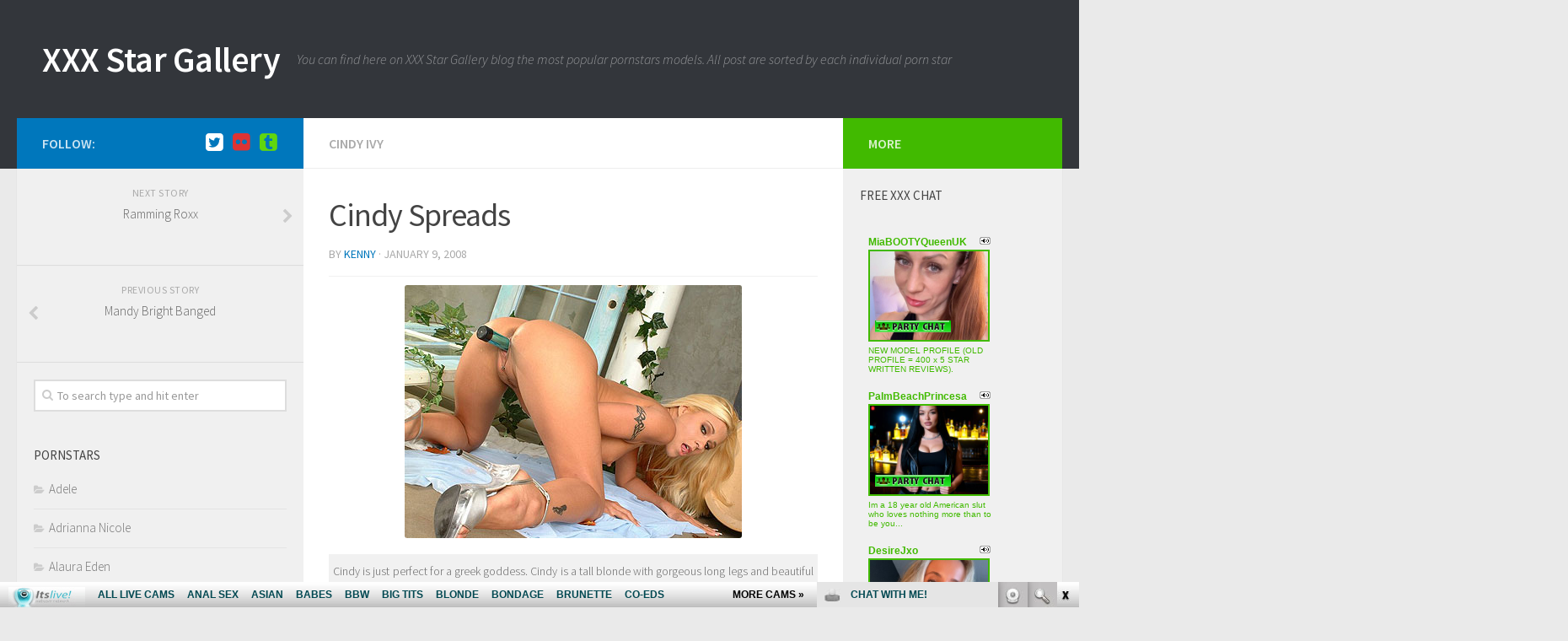

--- FILE ---
content_type: text/html; charset=UTF-8
request_url: http://xxxstargallery.com/2008/01/09/cindy-spreads/
body_size: 13687
content:
<!DOCTYPE html> 
<html class="no-js" lang="en-US">

<head>
	<meta charset="UTF-8">
	<meta name="viewport" content="width=device-width, initial-scale=1.0">
	<link rel="profile" href="http://gmpg.org/xfn/11">
	<link rel="pingback" href="http://xxxstargallery.com/xmlrpc.php">
	
	<title>Cindy Spreads &#8211; XXX Star Gallery</title>
<script>document.documentElement.className = document.documentElement.className.replace("no-js","js");</script>

<!-- All in One SEO Pack 2.5 by Michael Torbert of Semper Fi Web Design[-1,-1] -->
<meta name="description"  content="Cindy is just perfect for a greek goddess. Cindy is a tall blonde with gorgeous long legs and beautiful blonde hair. She looks so good in nothing but a sheer cloth draped around her body and seeing her spread out and slipping fingers inside her pussy is like having a goddess herself spread out for you. Click here to" />

<meta name="keywords"  content="cindy ivy" />

<link rel="canonical" href="http://xxxstargallery.com/2008/01/09/cindy-spreads/" />
			<script type="text/javascript" >
				window.ga=window.ga||function(){(ga.q=ga.q||[]).push(arguments)};ga.l=+new Date;
				ga('create', 'UA-994596-10', 'auto');
				// Plugins
				
				ga('send', 'pageview');
			</script>
			<script async src="https://www.google-analytics.com/analytics.js"></script>
			<!-- /all in one seo pack -->
<link rel='dns-prefetch' href='//s.w.org' />
<link rel="alternate" type="application/rss+xml" title="XXX Star Gallery &raquo; Feed" href="http://xxxstargallery.com/feed/" />
<link rel="alternate" type="application/rss+xml" title="XXX Star Gallery &raquo; Comments Feed" href="http://xxxstargallery.com/comments/feed/" />
<link href="//fonts.googleapis.com/css?family=Source+Sans+Pro:400,300italic,300,400italic,600&subset=latin,latin-ext" rel="stylesheet" type="text/css">
<link rel="alternate" type="application/rss+xml" title="XXX Star Gallery &raquo; Cindy Spreads Comments Feed" href="http://xxxstargallery.com/2008/01/09/cindy-spreads/feed/" />
		<script type="text/javascript">
			window._wpemojiSettings = {"baseUrl":"https:\/\/s.w.org\/images\/core\/emoji\/2.4\/72x72\/","ext":".png","svgUrl":"https:\/\/s.w.org\/images\/core\/emoji\/2.4\/svg\/","svgExt":".svg","source":{"concatemoji":"http:\/\/xxxstargallery.com\/wp-includes\/js\/wp-emoji-release.min.js?ver=4.9.5"}};
			!function(a,b,c){function d(a,b){var c=String.fromCharCode;l.clearRect(0,0,k.width,k.height),l.fillText(c.apply(this,a),0,0);var d=k.toDataURL();l.clearRect(0,0,k.width,k.height),l.fillText(c.apply(this,b),0,0);var e=k.toDataURL();return d===e}function e(a){var b;if(!l||!l.fillText)return!1;switch(l.textBaseline="top",l.font="600 32px Arial",a){case"flag":return!(b=d([55356,56826,55356,56819],[55356,56826,8203,55356,56819]))&&(b=d([55356,57332,56128,56423,56128,56418,56128,56421,56128,56430,56128,56423,56128,56447],[55356,57332,8203,56128,56423,8203,56128,56418,8203,56128,56421,8203,56128,56430,8203,56128,56423,8203,56128,56447]),!b);case"emoji":return b=d([55357,56692,8205,9792,65039],[55357,56692,8203,9792,65039]),!b}return!1}function f(a){var c=b.createElement("script");c.src=a,c.defer=c.type="text/javascript",b.getElementsByTagName("head")[0].appendChild(c)}var g,h,i,j,k=b.createElement("canvas"),l=k.getContext&&k.getContext("2d");for(j=Array("flag","emoji"),c.supports={everything:!0,everythingExceptFlag:!0},i=0;i<j.length;i++)c.supports[j[i]]=e(j[i]),c.supports.everything=c.supports.everything&&c.supports[j[i]],"flag"!==j[i]&&(c.supports.everythingExceptFlag=c.supports.everythingExceptFlag&&c.supports[j[i]]);c.supports.everythingExceptFlag=c.supports.everythingExceptFlag&&!c.supports.flag,c.DOMReady=!1,c.readyCallback=function(){c.DOMReady=!0},c.supports.everything||(h=function(){c.readyCallback()},b.addEventListener?(b.addEventListener("DOMContentLoaded",h,!1),a.addEventListener("load",h,!1)):(a.attachEvent("onload",h),b.attachEvent("onreadystatechange",function(){"complete"===b.readyState&&c.readyCallback()})),g=c.source||{},g.concatemoji?f(g.concatemoji):g.wpemoji&&g.twemoji&&(f(g.twemoji),f(g.wpemoji)))}(window,document,window._wpemojiSettings);
		</script>
		<style type="text/css">
img.wp-smiley,
img.emoji {
	display: inline !important;
	border: none !important;
	box-shadow: none !important;
	height: 1em !important;
	width: 1em !important;
	margin: 0 .07em !important;
	vertical-align: -0.1em !important;
	background: none !important;
	padding: 0 !important;
}
</style>
<link rel='stylesheet' id='style-css'  href='http://xxxstargallery.com/wp-content/themes/hueman/style.css?ver=4.9.5' type='text/css' media='all' />
<link rel='stylesheet' id='responsive-css'  href='http://xxxstargallery.com/wp-content/themes/hueman/responsive.css?ver=4.9.5' type='text/css' media='all' />
<link rel='stylesheet' id='font-awesome-css'  href='http://xxxstargallery.com/wp-content/themes/hueman/fonts/font-awesome.min.css?ver=4.9.5' type='text/css' media='all' />
<script type='text/javascript' src='http://xxxstargallery.com/wp-includes/js/jquery/jquery.js?ver=1.12.4'></script>
<script type='text/javascript' src='http://xxxstargallery.com/wp-includes/js/jquery/jquery-migrate.min.js?ver=1.4.1'></script>
<script type='text/javascript' src='http://xxxstargallery.com/wp-content/themes/hueman/js/jquery.flexslider.min.js?ver=4.9.5'></script>
<link rel='https://api.w.org/' href='http://xxxstargallery.com/wp-json/' />
<link rel="EditURI" type="application/rsd+xml" title="RSD" href="http://xxxstargallery.com/xmlrpc.php?rsd" />
<link rel="wlwmanifest" type="application/wlwmanifest+xml" href="http://xxxstargallery.com/wp-includes/wlwmanifest.xml" /> 
<link rel='prev' title='Mandy Bright Banged' href='http://xxxstargallery.com/2008/01/05/mandy-bright-banged/' />
<link rel='next' title='Ramming Roxx' href='http://xxxstargallery.com/2008/01/13/ramming-roxx/' />
<meta name="generator" content="WordPress 4.9.5" />
<link rel='shortlink' href='http://xxxstargallery.com/?p=398' />
<link rel="alternate" type="application/json+oembed" href="http://xxxstargallery.com/wp-json/oembed/1.0/embed?url=http%3A%2F%2Fxxxstargallery.com%2F2008%2F01%2F09%2Fcindy-spreads%2F" />
<link rel="alternate" type="text/xml+oembed" href="http://xxxstargallery.com/wp-json/oembed/1.0/embed?url=http%3A%2F%2Fxxxstargallery.com%2F2008%2F01%2F09%2Fcindy-spreads%2F&#038;format=xml" />
<!--[if lt IE 9]>
<script src="http://xxxstargallery.com/wp-content/themes/hueman/js/ie/html5.js"></script>
<script src="http://xxxstargallery.com/wp-content/themes/hueman/js/ie/selectivizr.js"></script>
<![endif]-->
<style type="text/css">
/* Dynamic CSS: For no styles in head, copy and put the css below in your custom.css or child theme's style.css, disable dynamic styles */
body { font-family: "Source Sans Pro", Arial, sans-serif; }
.sidebar .widget { padding-left: 20px; padding-right: 20px; padding-top: 20px; }

::selection { background-color: #0077bc; }
::-moz-selection { background-color: #0077bc; }

a,
.themeform label .required,
#flexslider-featured .flex-direction-nav .flex-next:hover,
#flexslider-featured .flex-direction-nav .flex-prev:hover,
.post-hover:hover .post-title a,
.post-title a:hover,
.s1 .post-nav li a:hover i,
.content .post-nav li a:hover i,
.post-related a:hover,
.s1 .widget_rss ul li a,
#footer .widget_rss ul li a,
.s1 .widget_calendar a,
#footer .widget_calendar a,
.s1 .alx-tab .tab-item-category a,
.s1 .alx-posts .post-item-category a,
.s1 .alx-tab li:hover .tab-item-title a,
.s1 .alx-tab li:hover .tab-item-comment a,
.s1 .alx-posts li:hover .post-item-title a,
#footer .alx-tab .tab-item-category a,
#footer .alx-posts .post-item-category a,
#footer .alx-tab li:hover .tab-item-title a,
#footer .alx-tab li:hover .tab-item-comment a,
#footer .alx-posts li:hover .post-item-title a,
.comment-tabs li.active a,
.comment-awaiting-moderation,
.child-menu a:hover,
.child-menu .current_page_item > a,
.wp-pagenavi a { color: #0077bc; }

.themeform input[type="submit"],
.themeform button[type="submit"],
.s1 .sidebar-top,
.s1 .sidebar-toggle,
#flexslider-featured .flex-control-nav li a.flex-active,
.post-tags a:hover,
.s1 .widget_calendar caption,
#footer .widget_calendar caption,
.author-bio .bio-avatar:after,
.commentlist li.bypostauthor > .comment-body:after,
.commentlist li.comment-author-admin > .comment-body:after { background-color: #0077bc; }

.post-format .format-container { border-color: #0077bc; }

.s1 .alx-tabs-nav li.active a,
#footer .alx-tabs-nav li.active a,
.comment-tabs li.active a,
.wp-pagenavi a:hover,
.wp-pagenavi a:active,
.wp-pagenavi span.current { border-bottom-color: #0077bc!important; }				
				

.s2 .post-nav li a:hover i,
.s2 .widget_rss ul li a,
.s2 .widget_calendar a,
.s2 .alx-tab .tab-item-category a,
.s2 .alx-posts .post-item-category a,
.s2 .alx-tab li:hover .tab-item-title a,
.s2 .alx-tab li:hover .tab-item-comment a,
.s2 .alx-posts li:hover .post-item-title a { color: #41ba00; }

.s2 .sidebar-top,
.s2 .sidebar-toggle,
.post-comments,
.jp-play-bar,
.jp-volume-bar-value,
.s2 .widget_calendar caption { background-color: #41ba00; }

.s2 .alx-tabs-nav li.active a { border-bottom-color: #41ba00; }
.post-comments span:before { border-right-color: #41ba00; }				
				
img { -webkit-border-radius: 3px; border-radius: 3px; }
</style>
</head>

<body class="post-template-default single single-post postid-398 single-format-standard col-3cm full-width chrome">

<div id="wrapper">

	<header id="header">
	
				
		<div class="container group">
			<div class="container-inner">
				
								<div class="group pad">
					<p class="site-title"><a href="http://xxxstargallery.com/" rel="home">XXX Star Gallery</a></p>
					<p class="site-description">You can find here on XXX Star Gallery blog the most popular pornstars models. All post are sorted by each individual porn star</p>									</div>
												
								
			</div><!--/.container-inner-->
		</div><!--/.container-->
		
	</header><!--/#header-->
	
	<div class="container" id="page">
		<div class="container-inner">			
			<div class="main">
				<div class="main-inner group">
<section class="content">
	
	<div class="page-title pad group">

			<ul class="meta-single group">
			<li class="category"><a href="http://xxxstargallery.com/category/cindy-ivy/" rel="category tag">Cindy Ivy</a></li>
					</ul>
		
	
</div><!--/.page-title-->	
	<div class="pad group">
		
					<article class="post-398 post type-post status-publish format-standard has-post-thumbnail hentry category-cindy-ivy">	
				<div class="post-inner group">
					
					<h1 class="post-title">Cindy Spreads</h1>
					<p class="post-byline">by <a href="http://xxxstargallery.com/author/admin/" title="Posts by Kenny" rel="author">Kenny</a> &middot; January 9, 2008</p>
					
										
					<div class="clear"></div>
					
					<div class="entry ">	
						<div class="entry-inner">
							<table border="0" cellpadding="2" cellspacing="2" width="90%">
<tr>
<th scope="col"><a href="http://xxxstargallery.com/wp-content/uploads/2008/01/7.JPG"><img src="http://xxxstargallery.com/wp-content/uploads/2008/01/t7.jpg" alt="Cindy Spreads" /></a></th>
</tr>
<tr>
<td scope="col" valign="top">
<p align="justify">Cindy is just perfect for a greek goddess. Cindy is a tall blonde with gorgeous long legs and beautiful blonde hair. She looks so good in nothing but a sheer cloth draped around her body and seeing her spread out and slipping fingers inside her pussy is like having a goddess herself spread out for you.</p>
</td>
</tr>
</table>
<p align="center"><strong><a href="http://www.rawpornstarmovies.com/t1/pps=bloggalls/" target="_blank">Click here to see more of Cindy Ivy!</a></strong></p>

													</div>
												<div class="clear"></div>				
					</div><!--/.entry-->
					
				</div><!--/.post-inner-->	
			</article><!--/.post-->				
				
		<div class="clear"></div>
		
				
				
				
		

		
		
<section id="comments" class="themeform">
	
	
					<!-- comments closed, no comments -->
			
		
	
</section><!--/#comments-->		
	</div><!--/.pad-->
	
</section><!--/.content-->


	<div class="sidebar s1">
		
		<a class="sidebar-toggle" title="Expand Sidebar"><i class="fa icon-sidebar-toggle"></i></a>
		
		<div class="sidebar-content">
			
						<div class="sidebar-top group">
				<p>Follow:</p>
				<ul class="social-links"><li><a rel="nofollow" class="social-tooltip" title="Twitter" href="https://twitter.com/itslivedotcom" target="Array"><i class="fa fa-twitter-square" style="color: #ffffff;"></i></a></li><li><a rel="nofollow" class="social-tooltip" title="Flickr" href="https://www.flickr.com/people/157443112@N02/" target="Array"><i class="fa fa-flickr" style="color: #dd3333;"></i></a></li><li><a rel="nofollow" class="social-tooltip" title="Tumblr" href="https://modelsfreecams.tumblr.com/" target="Array"><i class="fa fa-tumblr-square " style="color: #61d60e;"></i></a></li></ul>			</div>
						
				<ul class="post-nav group">
		<li class="next"><a href="http://xxxstargallery.com/2008/01/13/ramming-roxx/" rel="next"><i class="fa fa-chevron-right"></i><strong>Next story</strong> <span>Ramming Roxx</span></a></li>
		<li class="previous"><a href="http://xxxstargallery.com/2008/01/05/mandy-bright-banged/" rel="prev"><i class="fa fa-chevron-left"></i><strong>Previous story</strong> <span>Mandy Bright Banged</span></a></li>
	</ul>
			
						
			<div id="search-2" class="widget widget_search"><form method="get" class="searchform themeform" action="http://xxxstargallery.com/">
	<div>
		<input type="text" class="search" name="s" onblur="if(this.value=='')this.value='To search type and hit enter';" onfocus="if(this.value=='To search type and hit enter')this.value='';" value="To search type and hit enter" />
	</div>
</form></div><div id="categories-2" class="widget widget_categories"><h3>Pornstars</h3>		<ul>
	<li class="cat-item cat-item-20"><a href="http://xxxstargallery.com/category/adele/" >Adele</a>
</li>
	<li class="cat-item cat-item-441"><a href="http://xxxstargallery.com/category/adrianna-nicole/" >Adrianna Nicole</a>
</li>
	<li class="cat-item cat-item-95"><a href="http://xxxstargallery.com/category/alaura-eden/" >Alaura Eden</a>
</li>
	<li class="cat-item cat-item-30"><a href="http://xxxstargallery.com/category/alexis/" >Alexis</a>
</li>
	<li class="cat-item cat-item-126"><a href="http://xxxstargallery.com/category/alexis-amore/" >Alexis Amore</a>
</li>
	<li class="cat-item cat-item-148"><a href="http://xxxstargallery.com/category/alicia-alighatti/" title="Alicia Alighatti">Alicia Alighatti</a>
</li>
	<li class="cat-item cat-item-428"><a href="http://xxxstargallery.com/category/allie-ray/" >Allie Ray</a>
</li>
	<li class="cat-item cat-item-432"><a href="http://xxxstargallery.com/category/angel-marie/" >Angel Marie</a>
</li>
	<li class="cat-item cat-item-49"><a href="http://xxxstargallery.com/category/anita-blue/" >Anita Blue</a>
</li>
	<li class="cat-item cat-item-17"><a href="http://xxxstargallery.com/category/anita-queen/" >Anita Queen</a>
</li>
	<li class="cat-item cat-item-421"><a href="http://xxxstargallery.com/category/ann-marie-rios/" >Ann Marie Rios</a>
</li>
	<li class="cat-item cat-item-108"><a href="http://xxxstargallery.com/category/anne-marie/" >Anne Marie</a>
</li>
	<li class="cat-item cat-item-16"><a href="http://xxxstargallery.com/category/aria-giovanni/" >Aria Giovanni</a>
</li>
	<li class="cat-item cat-item-45"><a href="http://xxxstargallery.com/category/ashley-blue/" >Ashley Blue</a>
</li>
	<li class="cat-item cat-item-103"><a href="http://xxxstargallery.com/category/ashley-evans/" >Ashley Evans</a>
</li>
	<li class="cat-item cat-item-55"><a href="http://xxxstargallery.com/category/ashley-long/" >Ashley Long</a>
</li>
	<li class="cat-item cat-item-430"><a href="http://xxxstargallery.com/category/ashley-winters/" >Ashley Winters</a>
</li>
	<li class="cat-item cat-item-96"><a href="http://xxxstargallery.com/category/ashton-moore/" >Ashton Moore</a>
</li>
	<li class="cat-item cat-item-9"><a href="http://xxxstargallery.com/category/asia-carrera/" >Asia Carrera</a>
</li>
	<li class="cat-item cat-item-114"><a href="http://xxxstargallery.com/category/audrey-bitoni/" >Audrey Bitoni</a>
</li>
	<li class="cat-item cat-item-392"><a href="http://xxxstargallery.com/category/audrey-hollander/" >Audrey Hollander</a>
</li>
	<li class="cat-item cat-item-99"><a href="http://xxxstargallery.com/category/bionca/" >Bionca</a>
</li>
	<li class="cat-item cat-item-302"><a href="http://xxxstargallery.com/category/blonde-pornstars/" >Blonde Pornstars</a>
</li>
	<li class="cat-item cat-item-109"><a href="http://xxxstargallery.com/category/bobbi/" >Bobbi</a>
</li>
	<li class="cat-item cat-item-51"><a href="http://xxxstargallery.com/category/bobbi-blair/" >Bobbi Blair</a>
</li>
	<li class="cat-item cat-item-478"><a href="http://xxxstargallery.com/category/bobbi-eden/" >Bobbi Eden</a>
</li>
	<li class="cat-item cat-item-214"><a href="http://xxxstargallery.com/category/britney-pierce/" >Britney Pierce</a>
</li>
	<li class="cat-item cat-item-41"><a href="http://xxxstargallery.com/category/brittney-skye/" >Brittney Skye</a>
</li>
	<li class="cat-item cat-item-131"><a href="http://xxxstargallery.com/category/brooke-banner/" title="Brooke Banner">Brooke Banner</a>
</li>
	<li class="cat-item cat-item-338"><a href="http://xxxstargallery.com/category/brunette-pornstars/" >Brunette Pornstars</a>
</li>
	<li class="cat-item cat-item-106"><a href="http://xxxstargallery.com/category/buffy-sinclair/" >Buffy Sinclair</a>
</li>
	<li class="cat-item cat-item-334"><a href="http://xxxstargallery.com/category/busty-brunette-pornstar/" >Busty Brunette Pornstar</a>
</li>
	<li class="cat-item cat-item-316"><a href="http://xxxstargallery.com/category/busty-pornstars/" >Busty Pornstars</a>
</li>
	<li class="cat-item cat-item-315"><a href="http://xxxstargallery.com/category/busty-pornstars-sex/" >Busty Pornstars Sex</a>
</li>
	<li class="cat-item cat-item-112"><a href="http://xxxstargallery.com/category/candi-roxx/" >Candi Roxx</a>
</li>
	<li class="cat-item cat-item-100"><a href="http://xxxstargallery.com/category/candy-cotton/" >Candy Cotton</a>
</li>
	<li class="cat-item cat-item-483"><a href="http://xxxstargallery.com/category/caprice-jane/" >Caprice Jane</a>
</li>
	<li class="cat-item cat-item-120"><a href="http://xxxstargallery.com/category/carmella-bing/" >Carmella Bing</a>
</li>
	<li class="cat-item cat-item-91"><a href="http://xxxstargallery.com/category/carol/" >Carol</a>
</li>
	<li class="cat-item cat-item-90"><a href="http://xxxstargallery.com/category/carolyn-monroe/" >Carolyn Monroe</a>
</li>
	<li class="cat-item cat-item-410"><a href="http://xxxstargallery.com/category/cassey-lynn/" >Cassey Lynn</a>
</li>
	<li class="cat-item cat-item-375"><a href="http://xxxstargallery.com/category/cece-stone/" >Cece Stone</a>
</li>
	<li class="cat-item cat-item-64"><a href="http://xxxstargallery.com/category/celeste-star/" >Celeste Star</a>
</li>
	<li class="cat-item cat-item-93"><a href="http://xxxstargallery.com/category/chantz-fortune/" >Chantz Fortune</a>
</li>
	<li class="cat-item cat-item-455"><a href="http://xxxstargallery.com/category/charley-chase/" >Charley Chase</a>
</li>
	<li class="cat-item cat-item-130"><a href="http://xxxstargallery.com/category/charmane-star/" title="Charmane Star">Charmane Star</a>
</li>
	<li class="cat-item cat-item-46"><a href="http://xxxstargallery.com/category/cindy/" >Cindy</a>
</li>
	<li class="cat-item cat-item-300"><a href="http://xxxstargallery.com/category/cindy-crawford/" >Cindy Crawford</a>
</li>
	<li class="cat-item cat-item-111"><a href="http://xxxstargallery.com/category/cindy-ivy/" >Cindy Ivy</a>
</li>
	<li class="cat-item cat-item-477"><a href="http://xxxstargallery.com/category/claudia-adams/" >Claudia Adams</a>
</li>
	<li class="cat-item cat-item-89"><a href="http://xxxstargallery.com/category/cloe/" >Cloe</a>
</li>
	<li class="cat-item cat-item-123"><a href="http://xxxstargallery.com/category/cody-lane/" >Cody Lane</a>
</li>
	<li class="cat-item cat-item-321"><a href="http://xxxstargallery.com/category/courtney-simpson/" >Courtney Simpson</a>
</li>
	<li class="cat-item cat-item-474"><a href="http://xxxstargallery.com/category/crystal/" >Crystal</a>
</li>
	<li class="cat-item cat-item-61"><a href="http://xxxstargallery.com/category/cynara-fox/" >Cynara Fox</a>
</li>
	<li class="cat-item cat-item-377"><a href="http://xxxstargallery.com/category/daina-devine/" >Daina Devine</a>
</li>
	<li class="cat-item cat-item-66"><a href="http://xxxstargallery.com/category/dani-woodward/" >Dani Woodward</a>
</li>
	<li class="cat-item cat-item-48"><a href="http://xxxstargallery.com/category/daria-glover/" >Daria Glover</a>
</li>
	<li class="cat-item cat-item-15"><a href="http://xxxstargallery.com/category/dayton/" >Dayton</a>
</li>
	<li class="cat-item cat-item-254"><a href="http://xxxstargallery.com/category/defrancesca-gallardo/" >Defrancesca Gallardo</a>
</li>
	<li class="cat-item cat-item-75"><a href="http://xxxstargallery.com/category/delilah-strong/" >Delilah Strong</a>
</li>
	<li class="cat-item cat-item-26"><a href="http://xxxstargallery.com/category/devon/" >Devon</a>
</li>
	<li class="cat-item cat-item-219"><a href="http://xxxstargallery.com/category/dylan-ryder/" >Dylan Ryder</a>
</li>
	<li class="cat-item cat-item-261"><a href="http://xxxstargallery.com/category/eden-adams/" >Eden Adams</a>
</li>
	<li class="cat-item cat-item-67"><a href="http://xxxstargallery.com/category/ellen/" >Ellen</a>
</li>
	<li class="cat-item cat-item-27"><a href="http://xxxstargallery.com/category/ellen-saint/" >Ellen saint</a>
</li>
	<li class="cat-item cat-item-62"><a href="http://xxxstargallery.com/category/eva-angelina/" >Eva Angelina</a>
</li>
	<li class="cat-item cat-item-29"><a href="http://xxxstargallery.com/category/evelyn-lory/" >Evelyn Lory</a>
</li>
	<li class="cat-item cat-item-372"><a href="http://xxxstargallery.com/category/faith-leone/" >Faith Leone</a>
</li>
	<li class="cat-item cat-item-107"><a href="http://xxxstargallery.com/category/felix-vicious/" >Felix Vicious</a>
</li>
	<li class="cat-item cat-item-52"><a href="http://xxxstargallery.com/category/francesca-felucci/" >Francesca Felucci</a>
</li>
	<li class="cat-item cat-item-502"><a href="http://xxxstargallery.com/category/gabriela-glazer/" >Gabriela Glazer</a>
</li>
	<li class="cat-item cat-item-404"><a href="http://xxxstargallery.com/category/gabriella-romano/" >Gabriella Romano</a>
</li>
	<li class="cat-item cat-item-343"><a href="http://xxxstargallery.com/category/georgia-peach/" >Georgia Peach</a>
</li>
	<li class="cat-item cat-item-121"><a href="http://xxxstargallery.com/category/gianna-michaels/" >Gianna Michaels</a>
</li>
	<li class="cat-item cat-item-118"><a href="http://xxxstargallery.com/category/ginger-lynn/" >Ginger Lynn</a>
</li>
	<li class="cat-item cat-item-305"><a href="http://xxxstargallery.com/category/hailey-page/" >Hailey Page</a>
</li>
	<li class="cat-item cat-item-395"><a href="http://xxxstargallery.com/category/haley-scott/" >Haley Scott</a>
</li>
	<li class="cat-item cat-item-40"><a href="http://xxxstargallery.com/category/hannah/" >Hannah</a>
</li>
	<li class="cat-item cat-item-92"><a href="http://xxxstargallery.com/category/hannah-derek/" >Hannah Derek</a>
</li>
	<li class="cat-item cat-item-419"><a href="http://xxxstargallery.com/category/hannah-west/" >Hannah West</a>
</li>
	<li class="cat-item cat-item-361"><a href="http://xxxstargallery.com/category/havana-ginger/" >Havana Ginger</a>
</li>
	<li class="cat-item cat-item-80"><a href="http://xxxstargallery.com/category/haven/" >Haven</a>
</li>
	<li class="cat-item cat-item-115"><a href="http://xxxstargallery.com/category/heather-vandeven/" >Heather Vandeven</a>
</li>
	<li class="cat-item cat-item-246"><a href="http://xxxstargallery.com/category/hillary-scott/" >Hillary Scott</a>
</li>
	<li class="cat-item cat-item-97"><a href="http://xxxstargallery.com/category/holly-sampson/" >Holly Sampson</a>
</li>
	<li class="cat-item cat-item-287"><a href="http://xxxstargallery.com/category/ice-la-fox/" >Ice La Fox</a>
</li>
	<li class="cat-item cat-item-452"><a href="http://xxxstargallery.com/category/irina-kudryvislva/" >Irina Kudryvislva</a>
</li>
	<li class="cat-item cat-item-153"><a href="http://xxxstargallery.com/category/isabella/" title="Isabella">Isabella</a>
</li>
	<li class="cat-item cat-item-68"><a href="http://xxxstargallery.com/category/iveta/" >Iveta</a>
</li>
	<li class="cat-item cat-item-94"><a href="http://xxxstargallery.com/category/jacklyn-lick/" >Jacklyn Lick</a>
</li>
	<li class="cat-item cat-item-32"><a href="http://xxxstargallery.com/category/jade-lee/" >Jade Lee</a>
</li>
	<li class="cat-item cat-item-482"><a href="http://xxxstargallery.com/category/jamie-barry/" >Jamie Barry</a>
</li>
	<li class="cat-item cat-item-79"><a href="http://xxxstargallery.com/category/jamie-woods/" >Jamie Woods</a>
</li>
	<li class="cat-item cat-item-13"><a href="http://xxxstargallery.com/category/janet-taylor/" >Janet Taylor</a>
</li>
	<li class="cat-item cat-item-83"><a href="http://xxxstargallery.com/category/jasmine-lynn/" >Jasmine Lynn</a>
</li>
	<li class="cat-item cat-item-78"><a href="http://xxxstargallery.com/category/jen-lynn/" >Jen Lynn</a>
</li>
	<li class="cat-item cat-item-82"><a href="http://xxxstargallery.com/category/jenna-haze/" >Jenna Haze</a>
</li>
	<li class="cat-item cat-item-491"><a href="http://xxxstargallery.com/category/jenny-baby/" >Jenny Baby</a>
</li>
	<li class="cat-item cat-item-39"><a href="http://xxxstargallery.com/category/jessica-fiorentino/" >Jessica Fiorentino</a>
</li>
	<li class="cat-item cat-item-23"><a href="http://xxxstargallery.com/category/jodie-moore/" >Jodie Moore</a>
</li>
	<li class="cat-item cat-item-368"><a href="http://xxxstargallery.com/category/jordan-kingsley/" >Jordan Kingsley</a>
</li>
	<li class="cat-item cat-item-24"><a href="http://xxxstargallery.com/category/jrae/" >Jrae</a>
</li>
	<li class="cat-item cat-item-8"><a href="http://xxxstargallery.com/category/julia-silver/" >Julia Silver</a>
</li>
	<li class="cat-item cat-item-307"><a href="http://xxxstargallery.com/category/julie-knight/" >Julie Knight</a>
</li>
	<li class="cat-item cat-item-70"><a href="http://xxxstargallery.com/category/julie-night/" >Julie Night</a>
</li>
	<li class="cat-item cat-item-73"><a href="http://xxxstargallery.com/category/justine/" >Justine</a>
</li>
	<li class="cat-item cat-item-389"><a href="http://xxxstargallery.com/category/jynx-maze/" >Jynx Maze</a>
</li>
	<li class="cat-item cat-item-340"><a href="http://xxxstargallery.com/category/kami/" title="Kami">Kami</a>
</li>
	<li class="cat-item cat-item-306"><a href="http://xxxstargallery.com/category/kat/" >Kat</a>
</li>
	<li class="cat-item cat-item-500"><a href="http://xxxstargallery.com/category/kat-lee/" >Kat Lee</a>
</li>
	<li class="cat-item cat-item-250"><a href="http://xxxstargallery.com/category/katie-michaels/" >Katie Michaels</a>
</li>
	<li class="cat-item cat-item-37"><a href="http://xxxstargallery.com/category/katie-morgan/" >Katie Morgan</a>
</li>
	<li class="cat-item cat-item-401"><a href="http://xxxstargallery.com/category/katja-kassin/" >Katja Kassin</a>
</li>
	<li class="cat-item cat-item-53"><a href="http://xxxstargallery.com/category/katsumi/" >Katsumi</a>
</li>
	<li class="cat-item cat-item-439"><a href="http://xxxstargallery.com/category/kayla-paige/" >Kayla Paige</a>
</li>
	<li class="cat-item cat-item-98"><a href="http://xxxstargallery.com/category/kendra-jade/" >Kendra Jade</a>
</li>
	<li class="cat-item cat-item-122"><a href="http://xxxstargallery.com/category/kinzie-kenner/" >Kinzie Kenner</a>
</li>
	<li class="cat-item cat-item-43"><a href="http://xxxstargallery.com/category/kira-eggers/" >Kira Eggers</a>
</li>
	<li class="cat-item cat-item-60"><a href="http://xxxstargallery.com/category/kitana-jade/" >Kitana Jade</a>
</li>
	<li class="cat-item cat-item-497"><a href="http://xxxstargallery.com/category/krissy-lynn/" >Krissy Lynn</a>
</li>
	<li class="cat-item cat-item-469"><a href="http://xxxstargallery.com/category/kristina-gorneva/" >Kristina Gorneva</a>
</li>
	<li class="cat-item cat-item-119"><a href="http://xxxstargallery.com/category/lacey-duvall/" >Lacey Duvall</a>
</li>
	<li class="cat-item cat-item-63"><a href="http://xxxstargallery.com/category/laura-lion/" >Laura Lion</a>
</li>
	<li class="cat-item cat-item-14"><a href="http://xxxstargallery.com/category/lea-martini/" >Lea Martini</a>
</li>
	<li class="cat-item cat-item-296"><a href="http://xxxstargallery.com/category/lexi-bloom/" >Lexi Bloom</a>
</li>
	<li class="cat-item cat-item-44"><a href="http://xxxstargallery.com/category/liliane-tiger/" >Liliane Tiger</a>
</li>
	<li class="cat-item cat-item-158"><a href="http://xxxstargallery.com/category/linda/" title="Linda">Linda</a>
</li>
	<li class="cat-item cat-item-127"><a href="http://xxxstargallery.com/category/lisa-ann/" >Lisa Ann</a>
</li>
	<li class="cat-item cat-item-499"><a href="http://xxxstargallery.com/category/lolita/" >Lolita</a>
</li>
	<li class="cat-item cat-item-102"><a href="http://xxxstargallery.com/category/lonnie-waters/" >Lonnie Waters</a>
</li>
	<li class="cat-item cat-item-36"><a href="http://xxxstargallery.com/category/lucka/" >Lucka</a>
</li>
	<li class="cat-item cat-item-12"><a href="http://xxxstargallery.com/category/lucy-lee/" >Lucy Lee</a>
</li>
	<li class="cat-item cat-item-240"><a href="http://xxxstargallery.com/category/lucy-love/" >Lucy Love</a>
</li>
	<li class="cat-item cat-item-110"><a href="http://xxxstargallery.com/category/mandy-bright/" >Mandy Bright</a>
</li>
	<li class="cat-item cat-item-350"><a href="http://xxxstargallery.com/category/marie-mccray/" >Marie Mccray</a>
</li>
	<li class="cat-item cat-item-71"><a href="http://xxxstargallery.com/category/mary-carey/" >Mary Carey</a>
</li>
	<li class="cat-item cat-item-258"><a href="http://xxxstargallery.com/category/maya-hills/" >Maya Hills</a>
</li>
	<li class="cat-item cat-item-58"><a href="http://xxxstargallery.com/category/mckalya/" >McKalya</a>
</li>
	<li class="cat-item cat-item-81"><a href="http://xxxstargallery.com/category/melissa-walker/" >Melissa Walker</a>
</li>
	<li class="cat-item cat-item-125"><a href="http://xxxstargallery.com/category/memphis-monroe/" >Memphis Monroe</a>
</li>
	<li class="cat-item cat-item-225"><a href="http://xxxstargallery.com/category/michelle-b/" >Michelle B</a>
</li>
	<li class="cat-item cat-item-72"><a href="http://xxxstargallery.com/category/michelle-michaels/" >Michelle Michaels</a>
</li>
	<li class="cat-item cat-item-47"><a href="http://xxxstargallery.com/category/monica-mayhem/" >Monica Mayhem</a>
</li>
	<li class="cat-item cat-item-104"><a href="http://xxxstargallery.com/category/monica-sweetheart/" >Monica Sweetheart</a>
</li>
	<li class="cat-item cat-item-101"><a href="http://xxxstargallery.com/category/monique-dane/" >Monique Dane</a>
</li>
	<li class="cat-item cat-item-385"><a href="http://xxxstargallery.com/category/nadia-nitro/" >Nadia Nitro</a>
</li>
	<li class="cat-item cat-item-59"><a href="http://xxxstargallery.com/category/natallie/" >Natallie</a>
</li>
	<li class="cat-item cat-item-33"><a href="http://xxxstargallery.com/category/nelly/" >Nelly</a>
</li>
	<li class="cat-item cat-item-117"><a href="http://xxxstargallery.com/category/nikki-benz/" >Nikki Benz</a>
</li>
	<li class="cat-item cat-item-355"><a href="http://xxxstargallery.com/category/nikki-daniels/" >Nikki Daniels</a>
</li>
	<li class="cat-item cat-item-19"><a href="http://xxxstargallery.com/category/nikki-hunter/" >Nikki Hunter</a>
</li>
	<li class="cat-item cat-item-280"><a href="http://xxxstargallery.com/category/nikki-taylor/" >Nikki Taylor</a>
</li>
	<li class="cat-item cat-item-34"><a href="http://xxxstargallery.com/category/nikky-sun/" >Nikky Sun</a>
</li>
	<li class="cat-item cat-item-105"><a href="http://xxxstargallery.com/category/olivia-saint/" >Olivia Saint</a>
</li>
	<li class="cat-item cat-item-496"><a href="http://xxxstargallery.com/category/paige-ashley/" >Paige Ashley</a>
</li>
	<li class="cat-item cat-item-28"><a href="http://xxxstargallery.com/category/pamela/" >pamela</a>
</li>
	<li class="cat-item cat-item-6"><a href="http://xxxstargallery.com/category/pamela-peeks/" >Pamela Peeks</a>
</li>
	<li class="cat-item cat-item-57"><a href="http://xxxstargallery.com/category/paola-rey/" >Paola Rey</a>
</li>
	<li class="cat-item cat-item-416"><a href="http://xxxstargallery.com/category/paulina-james/" >Paulina James</a>
</li>
	<li class="cat-item cat-item-335"><a href="http://xxxstargallery.com/category/penny-flame/" >Penny Flame</a>
</li>
	<li class="cat-item cat-item-116"><a href="http://xxxstargallery.com/category/rachel-roxx/" >Rachel Roxx</a>
</li>
	<li class="cat-item cat-item-84"><a href="http://xxxstargallery.com/category/ramona-luv/" >Ramona Luv</a>
</li>
	<li class="cat-item cat-item-501"><a href="http://xxxstargallery.com/category/rayveness/" >Rayveness</a>
</li>
	<li class="cat-item cat-item-347"><a href="http://xxxstargallery.com/category/rebecca-steel/" >Rebecca Steel</a>
</li>
	<li class="cat-item cat-item-54"><a href="http://xxxstargallery.com/category/rita-faltoyano/" >Rita Faltoyano</a>
</li>
	<li class="cat-item cat-item-329"><a href="http://xxxstargallery.com/category/roxy-jezel/" >Roxy Jezel</a>
</li>
	<li class="cat-item cat-item-85"><a href="http://xxxstargallery.com/category/ryan-conner/" >Ryan Conner</a>
</li>
	<li class="cat-item cat-item-74"><a href="http://xxxstargallery.com/category/sabrina/" >Sabrina</a>
</li>
	<li class="cat-item cat-item-50"><a href="http://xxxstargallery.com/category/sandra/" >Sandra</a>
</li>
	<li class="cat-item cat-item-237"><a href="http://xxxstargallery.com/category/sandra-romain/" >Sandra Romain</a>
</li>
	<li class="cat-item cat-item-229"><a href="http://xxxstargallery.com/category/sasha-stowaway/" >Sasha Stowaway</a>
</li>
	<li class="cat-item cat-item-65"><a href="http://xxxstargallery.com/category/sativa-rose/" >Sativa Rose</a>
</li>
	<li class="cat-item cat-item-124"><a href="http://xxxstargallery.com/category/savannah-gold/" >Savannah Gold</a>
</li>
	<li class="cat-item cat-item-498"><a href="http://xxxstargallery.com/category/scarlett-fay/" >Scarlett Fay</a>
</li>
	<li class="cat-item cat-item-484"><a href="http://xxxstargallery.com/category/sensual-jane/" >Sensual Jane</a>
</li>
	<li class="cat-item cat-item-314"><a href="http://xxxstargallery.com/category/shy-love/" >Shy Love</a>
</li>
	<li class="cat-item cat-item-76"><a href="http://xxxstargallery.com/category/shyla-stylez/" >Shyla Stylez</a>
</li>
	<li class="cat-item cat-item-11"><a href="http://xxxstargallery.com/category/silvia-saint/" >Silvia Saint</a>
</li>
	<li class="cat-item cat-item-408"><a href="http://xxxstargallery.com/category/sintia-stone/" >Sintia Stone</a>
</li>
	<li class="cat-item cat-item-88"><a href="http://xxxstargallery.com/category/sky-lopez/" >Sky Lopez</a>
</li>
	<li class="cat-item cat-item-492"><a href="http://xxxstargallery.com/category/stacey-saran/" >Stacey Saran</a>
</li>
	<li class="cat-item cat-item-365"><a href="http://xxxstargallery.com/category/staci-thorn/" >Staci Thorn</a>
</li>
	<li class="cat-item cat-item-155"><a href="http://xxxstargallery.com/category/stephanie/" title="Stephanie">Stephanie</a>
</li>
	<li class="cat-item cat-item-5"><a href="http://xxxstargallery.com/category/stormy-daniels/" title="Stormy Daniels">Stormy Daniels</a>
</li>
	<li class="cat-item cat-item-10"><a href="http://xxxstargallery.com/category/sue-diamond/" >Sue Diamond</a>
</li>
	<li class="cat-item cat-item-113"><a href="http://xxxstargallery.com/category/summer-nite/" >Summer Nite</a>
</li>
	<li class="cat-item cat-item-426"><a href="http://xxxstargallery.com/category/sunny-jay/" >Sunny Jay</a>
</li>
	<li class="cat-item cat-item-22"><a href="http://xxxstargallery.com/category/susana-spears/" >Susana Spears</a>
</li>
	<li class="cat-item cat-item-461"><a href="http://xxxstargallery.com/category/sweetest_lover/" >Sweetest_Lover</a>
</li>
	<li class="cat-item cat-item-128"><a href="http://xxxstargallery.com/category/sylvia-diamond/" title="Sylvia Diamond">Sylvia Diamond</a>
</li>
	<li class="cat-item cat-item-56"><a href="http://xxxstargallery.com/category/taylor-rain/" >Taylor Rain</a>
</li>
	<li class="cat-item cat-item-87"><a href="http://xxxstargallery.com/category/taylor-st-clair/" >Taylor St Clair</a>
</li>
	<li class="cat-item cat-item-7"><a href="http://xxxstargallery.com/category/taylor-wayne/" >Taylor Wayne</a>
</li>
	<li class="cat-item cat-item-31"><a href="http://xxxstargallery.com/category/tereza/" >Tereza</a>
</li>
	<li class="cat-item cat-item-35"><a href="http://xxxstargallery.com/category/tiffany-taylor/" >Tiffany Taylor</a>
</li>
	<li class="cat-item cat-item-412"><a href="http://xxxstargallery.com/category/tori-lux/" >Tori Lux</a>
</li>
	<li class="cat-item cat-item-208"><a href="http://xxxstargallery.com/category/tory-lane/" >Tory Lane</a>
</li>
	<li class="cat-item cat-item-129"><a href="http://xxxstargallery.com/category/trina-michaels/" title="Trina Michaels">Trina Michaels</a>
</li>
	<li class="cat-item cat-item-69"><a href="http://xxxstargallery.com/category/tyla-wynn/" >Tyla Wynn</a>
</li>
	<li class="cat-item cat-item-472"><a href="http://xxxstargallery.com/category/usova/" >Usova</a>
</li>
	<li class="cat-item cat-item-21"><a href="http://xxxstargallery.com/category/veronica/" >Veronica</a>
</li>
	<li class="cat-item cat-item-18"><a href="http://xxxstargallery.com/category/veronica-da-souza/" >Veronica Da Souza</a>
</li>
	<li class="cat-item cat-item-25"><a href="http://xxxstargallery.com/category/veronica-zemanova/" >Veronica Zemanova</a>
</li>
	<li class="cat-item cat-item-42"><a href="http://xxxstargallery.com/category/viktorie/" >Viktorie</a>
</li>
	<li class="cat-item cat-item-77"><a href="http://xxxstargallery.com/category/yasmine-blake/" >Yasmine Blake</a>
</li>
	<li class="cat-item cat-item-86"><a href="http://xxxstargallery.com/category/zdenka-podkapova/" >Zdenka Podkapova</a>
</li>
	<li class="cat-item cat-item-38"><a href="http://xxxstargallery.com/category/zoe/" >Zoe</a>
</li>
		</ul>
</div><div id="rss-2" class="widget widget_rss"><h3><a class="rsswidget" href="http://feeds.feedburner.com/ModelsFreeCams"><img class="rss-widget-icon" style="border:0" width="14" height="14" src="http://xxxstargallery.com/wp-includes/images/rss.png" alt="RSS" /></a> <a class="rsswidget" href="http://modelsfreecams.com/">Webcams REVIEWS</a></h3><ul><li><a class='rsswidget' href='http://modelsfreecams.com/ruby-shades/'>Ruby Shades</a> <span class="rss-date">January 24, 2026</span><div class="rssSummary">Ruby Shades, also credited as Ruby Shade, was born on June 1, 1990, in Russia. She began her career at the age of 32 and did her first scene in 2022...</div></li><li><a class='rsswidget' href='http://modelsfreecams.com/emilycurtiis/'>Emilycurtiis</a> <span class="rss-date">January 24, 2026</span><div class="rssSummary">A true gem! Treat her right and she will make your worries melt away. Likes to please her audience...</div></li><li><a class='rsswidget' href='http://modelsfreecams.com/nicole-rae/'>Nicole Rae</a> <span class="rss-date">January 23, 2026</span><div class="rssSummary">Nicole Rae, also credited as Nichole Rae, was born on July 26, 1994, in Connecticut, USA. She began her career as an adult performer at the age of 29 and did her first scene in 2023...</div></li><li><a class='rsswidget' href='http://modelsfreecams.com/tarafoster/'>TaraFoster</a> <span class="rss-date">January 23, 2026</span><div class="rssSummary">Amazing natural boobies and booty. Absoluetly amazing! Tara is one sexy latina beauty...</div></li><li><a class='rsswidget' href='http://modelsfreecams.com/sara-bork/'>Sara Bork</a> <span class="rss-date">January 22, 2026</span><div class="rssSummary">Sara Bork, also credited as Sara Borg, was born on August 19, 2002, in Russia. She began her career as an adult performer at the age of 20 and did her first scene in 2022...</div></li></ul></div>			
		</div><!--/.sidebar-content-->
		
	</div><!--/.sidebar-->

	
<div class="sidebar s2">
	
	<a class="sidebar-toggle" title="Expand Sidebar"><i class="fa icon-sidebar-toggle"></i></a>
	
	<div class="sidebar-content">
		
				<div class="sidebar-top group">
			<p>More</p>
		</div>
				
				
		<div id="custom_html-2" class="widget_text widget widget_custom_html"><h3>Free XXX Chat</h3><div class="textwidget custom-html-widget"><iframe src="http://www.fetishhitsgallery.com/itslivenats/itsliveiframe.php?prog=PPS&newniche=MAIN&cols=1&rows=5&=1&=157&=1055&clr_bg=f0f0f0&clr_fg=41BA00&clr_ln=41BA00&fc=0&fp=0&fl=1&=all&uid=bloggalls&prog=7&sid=126" width="157" height="985" frameborder="0" scrolling="no"></iframe></div></div><div id="text-3" class="widget widget_text"><h3>TOP PREMIUM XXX PORN</h3>			<div class="textwidget"><!--/*
  *
  * Revive Adserver Asynchronous JS Tag
  * - Generated with Revive Adserver v3.2.5
  *
  */-->

<ins data-revive-zoneid="234" data-revive-id="78030f2f4c73e28186231025c496a644"></ins>
<script async src="//www.nmgads.com/revive/www/delivery/asyncjs.php"></script></div>
		</div><div id="rss-3" class="widget widget_rss"><h3><a class="rsswidget" href="http://feeds.feedburner.com/XxxFolder"><img class="rss-widget-icon" style="border:0" width="14" height="14" src="http://xxxstargallery.com/wp-includes/images/rss.png" alt="RSS" /></a> <a class="rsswidget" href="http://xxxfolder.com/">XXX Fucking</a></h3><ul><li><a class='rsswidget' href='http://xxxfolder.com/spitroasted-double-stuffed-sloppy-seconds-creampie-threesome-4/'>Spitroasted &amp; Double Stuffed! Sloppy Seconds Creampie Threesome</a> <span class="rss-date">June 2, 2024</span><div class="rssSummary">The post Spitroasted &amp; Double Stuffed! Sloppy Seconds Creampie Threesome appeared first on XXX Folder.</div></li><li><a class='rsswidget' href='http://xxxfolder.com/shemale-renata-molina-breaks-the-ass-of-her-slaves-bareback/'>Shemale Renata Molina breaks the ass of her slaves bareback</a> <span class="rss-date">June 1, 2024</span><div class="rssSummary">The post Shemale Renata Molina breaks the ass of her slaves bareback appeared first on XXX Folder.</div></li><li><a class='rsswidget' href='http://xxxfolder.com/bride4k-surprise-under-her-dress-2/'>BRIDE4K. Surprise Under Her Dress</a> <span class="rss-date">June 1, 2024</span><div class="rssSummary">The post BRIDE4K. Surprise Under Her Dress appeared first on XXX Folder.</div></li></ul></div><div id="linkcat-3" class="widget widget_links"><h3>Blog Directories</h3>
	<ul class='xoxo blogroll'>
<li><a href="http://bigmoviefiles.com/" target="_blank">Big Movie Files</a></li>
<li><a href="http://bigtithub.com/" target="_blank">Big Tit Hub</a></li>
<li><a href="http://dirtysexy.com/best-pornstars-porn-sites/" target="_blank">Dirty pornstars</a></li>
<li><a href="https://twitter.com/itslivedotcom" target="_blank">Hot Pornstars Twitter</a></li>
<li><a href="https://www.itslive.com/webcam/pornstars/?AFNO=ilrevs%3Dtrafpro" target="_blank">Monster Cocks Sex</a></li>
<li><a href="http://naughtyporngalleries.com/" target="_blank">Naughty Pornstar Galleries</a></li>
<li><a href="http://nicheworlds.com/" target="_blank">Niche Worlds</a></li>
<li><a href="http://porncouplecam.com/">Pornstar Couple Cam</a></li>
<li><a href="http://porndorado.com/" target="_blank">Pornstar Dorado</a></li>
<li><a href="http://www.allpornsitespass.com/" target="_blank">Pornstar Sex Videos</a></li>
<li><a href="http://pornstations.com/" target="_blank">Pornstar Stations</a></li>
<li><a href="https://www.youtube.com/channel/UCOY2H8FtPVpf-v7w5oTFbow" target="_blank">Pornstars Youtube Clips</a></li>
<li><a href="https://www.facebook.com/itslivedotcom/" target="_blank">Porstars Fuckbook</a></li>
<li><a href="http://realitykingshub.com/" target="_blank">Reality Kings Hub</a></li>
<li><a href="http://www.sexygirlvideochat.com/best-premium-porn/" target="_blank">sexy pornstars</a></li>
<li><a href="http://youanalporn.com/" target="_blank">You Anal Porn</a></li>

	</ul>
</div>
<div id="linkcat-199" class="widget widget_links"><h3>Free Sites</h3>
	<ul class='xoxo blogroll'>
<li><a href="http://pornfolders.com/best-pornstars-porn-sites/" target="_blank">Best Pornstars Porn Sites</a></li>
<li><a href="http://bigtitsexblog.com/" target="_blank">Bigtit Sex Blog</a></li>
<li><a href="http://www.dirtyfreewebcam.com/" target="_blank">Dirty Free Webcam</a></li>
<li><a href="http://freeadultpornchat.com/" target="_blank">Free Adult Pornstar Chat</a></li>
<li><a href="http://www.freefucksexcam.com/" target="_blank">Free Fuck Sex Cam</a></li>
<li><a href="http://www.fuckedlivevideo.com/" target="_blank">Fuck Live Video</a></li>
<li><a href="http://www.girlpornwebcam.com/" target="_blank">Girl Pornstar Webcam</a></li>
<li><a href="http://hardcorefreecam.com/" target="_blank">Hardcore Free Cam</a></li>
<li><a href="http://www.hardcorefreecam.com/" target="_blank">Hardcore Free Cam</a></li>
<li><a href="http://hotfreegroupsexcams.com/" target="_blank">Hot Free Groupsex Cams</a></li>
<li><a href="http://hotpornwebcam.com/" target="_blank">Hot Pornstar Webcam</a></li>
<li><a href="http://liveeroticwebcams.com/" target="_blank">Live Erotic Webcams</a></li>
<li><a href="http://www.nudistwebcam.com/" target="_blank">Porn Nudist Sebcam</a></li>

	</ul>
</div>
<div id="linkcat-2" class="widget widget_links"><h3>Friends</h3>
	<ul class='xoxo blogroll'>
<li><a href="https://www.teenreviewer.com/" target="_blank">Best Teen Porn</a></li>
<li><a href="http://www.bigtitsgallery.net/" target="_blank">Big Tits Gallery</a></li>
<li><a href="http://blondeoncam.com/" target="_blank">Blonde On Cam</a></li>
<li><a href="http://blondeslivecamsvideo.com/" target="_blank">Blondes Live Cams Video</a></li>
<li><a href="http://www.brunettecamera.com/" target="_blank">Brunette Camera</a></li>
<li><a href="http://dildolivesex.com/" target="_blank">Dildo Live Sex</a></li>
<li><a href="http://www.eroticsexchats.com/" target="_blank">Erotic Sex Chats</a></li>
<li><a href="http://freeblondeslivecams.com/" target="_blank">Free Blondes Live Cams</a></li>
<li><a href="http://hardcoreporngalls.com/" title="Hardcore Porn Galls">Hardcore Porn Galls</a></li>
<li><a href="http://hotlivebrunettes.com/" target="_blank">Hot Live Brunettes</a></li>
<li><a href="http://hotteenfreecam.com/" target="_blank">Hot Teen Free Cam</a></li>
<li><a href="http://liveblondeslivecam.com/" target="_blank">Live Blondes Live Cam</a></li>
<li><a href="http://livebrunetteschat.com/" target="_blank">Live Brunettes Chat</a></li>
<li><a href="http://liveredheadscams.com/" target="_blank">Live Readheads Cams</a></li>
<li><a href="http://liveteenfreecam.com/" target="_blank">Live Teen Free Cam</a></li>
<li><a href="http://modelsfreecams.com/" target="_blank">Models Free Cams</a></li>
<li><a href="https://www.pandalovesporn.com/" target="_blank">pandalovesporn.com</a></li>
<li><a href="http://apornlist.com/" target="_blank">porn list</a></li>
<li><a href="http://xxxstargirls.com/" target="_blank">SciFi Art Porn</a></li>
<li><a href="http://www.babes34.com/" target="_blank">Sexy Babes Galleries</a></li>
<li><a href="https://kikdirty.com/" target="_blank">snapchat xxx</a></li>
<li><a href="http://teenfreecamchat.com/" target="_blank">Teen Free Cam Chat</a></li>

	</ul>
</div>
<div id="linkcat-4" class="widget widget_links"><h3>Great Pornstars Sites</h3>
	<ul class='xoxo blogroll'>
<li><a href="http://pornxv.com/" target="_blank">Hot Pornstar Sex</a></li>
<li><a href="http://www.pornstarhouse.com/t1/pps=bloggalls/" title="Porn Star House" target="_blank">Porn Stars</a></li>
<li><a href="http://www.pornvideostation.com/" target="_blank">Pornstar Fuck Movies</a></li>
<li><a href="http://www.lovethepink.com/" target="_blank">Pornstar Solo</a></li>
<li><a href="http://www.rawpornstarmovies.com/t1/pps=bloggalls/" title="Raw Pornstar Movies" target="_blank">Pornstar Videos</a></li>
<li><a href="http://www.pornstarelite.com/" target="_blank">Sexy Pornstars</a></li>

	</ul>
</div>
<div id="linkcat-198" class="widget widget_links"><h3>Pay Sites</h3>
	<ul class='xoxo blogroll'>
<li><a href="http://www.adultmatrix.com/" target="_blank">Adult Matrix</a></li>
<li><a href="http://www.realsexworld.com/" target="_blank">Hardcore Pornstar</a></li>
<li><a href="http://www.sexmoviesnetwork.com/" target="_blank">Hardcore Sex Movies</a></li>
<li><a href="http://www.rawbanging.com/" target="_blank">Porn Movies</a></li>
<li><a href="http://www.hdhardcore.com/" target="_blank">Porstar Hardcore Sex</a></li>
<li><a href="http://rawfucked.com/" target="_blank">Raw Hardcore Porn</a></li>
<li><a href="http://www.rawxxxmovies.com/" target="_blank">Sex Videos</a></li>
<li><a href="https://sexycelebpics.top/" target="_blank">Sexy Celeb Pics</a></li>

	</ul>
</div>
<div id="calendar-2" class="widget widget_calendar"><h3>Calendar</h3><div id="calendar_wrap" class="calendar_wrap"><table id="wp-calendar">
	<caption>January 2008</caption>
	<thead>
	<tr>
		<th scope="col" title="Monday">M</th>
		<th scope="col" title="Tuesday">T</th>
		<th scope="col" title="Wednesday">W</th>
		<th scope="col" title="Thursday">T</th>
		<th scope="col" title="Friday">F</th>
		<th scope="col" title="Saturday">S</th>
		<th scope="col" title="Sunday">S</th>
	</tr>
	</thead>

	<tfoot>
	<tr>
		<td colspan="3" id="prev"><a href="http://xxxstargallery.com/2007/12/">&laquo; Dec</a></td>
		<td class="pad">&nbsp;</td>
		<td colspan="3" id="next"><a href="http://xxxstargallery.com/2008/03/">Mar &raquo;</a></td>
	</tr>
	</tfoot>

	<tbody>
	<tr>
		<td colspan="1" class="pad">&nbsp;</td><td><a href="http://xxxstargallery.com/2008/01/01/" aria-label="Posts published on January 1, 2008">1</a></td><td>2</td><td>3</td><td>4</td><td><a href="http://xxxstargallery.com/2008/01/05/" aria-label="Posts published on January 5, 2008">5</a></td><td>6</td>
	</tr>
	<tr>
		<td>7</td><td>8</td><td><a href="http://xxxstargallery.com/2008/01/09/" aria-label="Posts published on January 9, 2008">9</a></td><td>10</td><td>11</td><td>12</td><td><a href="http://xxxstargallery.com/2008/01/13/" aria-label="Posts published on January 13, 2008">13</a></td>
	</tr>
	<tr>
		<td>14</td><td>15</td><td>16</td><td><a href="http://xxxstargallery.com/2008/01/17/" aria-label="Posts published on January 17, 2008">17</a></td><td>18</td><td>19</td><td>20</td>
	</tr>
	<tr>
		<td><a href="http://xxxstargallery.com/2008/01/21/" aria-label="Posts published on January 21, 2008">21</a></td><td>22</td><td>23</td><td>24</td><td>25</td><td>26</td><td>27</td>
	</tr>
	<tr>
		<td>28</td><td>29</td><td>30</td><td>31</td>
		<td class="pad" colspan="3">&nbsp;</td>
	</tr>
	</tbody>
	</table></div></div><div id="tag_cloud-3" class="widget widget_tag_cloud"><h3>Tags</h3><div class="tagcloud"><a href="http://xxxstargallery.com/tag/adultmatrix-com/" class="tag-cloud-link tag-link-268 tag-link-position-1" style="font-size: 8pt;" aria-label="adultmatrix.com (4 items)">adultmatrix.com</a>
<a href="http://xxxstargallery.com/tag/allpornsitespass-com/" class="tag-cloud-link tag-link-354 tag-link-position-2" style="font-size: 16.244444444444pt;" aria-label="allpornsitespass.com (16 items)">allpornsitespass.com</a>
<a href="http://xxxstargallery.com/tag/anal/" class="tag-cloud-link tag-link-169 tag-link-position-3" style="font-size: 13.288888888889pt;" aria-label="Anal (10 items)">Anal</a>
<a href="http://xxxstargallery.com/tag/anallivecams-com/" class="tag-cloud-link tag-link-265 tag-link-position-4" style="font-size: 9.2444444444444pt;" aria-label="anallivecams.com (5 items)">anallivecams.com</a>
<a href="http://xxxstargallery.com/tag/ass/" class="tag-cloud-link tag-link-135 tag-link-position-5" style="font-size: 8pt;" aria-label="Ass (4 items)">Ass</a>
<a href="http://xxxstargallery.com/tag/bald-pussy/" class="tag-cloud-link tag-link-235 tag-link-position-6" style="font-size: 13.288888888889pt;" aria-label="bald pussy (10 items)">bald pussy</a>
<a href="http://xxxstargallery.com/tag/big-boobs/" class="tag-cloud-link tag-link-210 tag-link-position-7" style="font-size: 11.888888888889pt;" aria-label="big boobs (8 items)">big boobs</a>
<a href="http://xxxstargallery.com/tag/big-breasts/" class="tag-cloud-link tag-link-311 tag-link-position-8" style="font-size: 9.2444444444444pt;" aria-label="big breasts (5 items)">big breasts</a>
<a href="http://xxxstargallery.com/tag/big-cock/" class="tag-cloud-link tag-link-345 tag-link-position-9" style="font-size: 17.022222222222pt;" aria-label="big cock (18 items)">big cock</a>
<a href="http://xxxstargallery.com/tag/big-tits/" class="tag-cloud-link tag-link-162 tag-link-position-10" style="font-size: 18.266666666667pt;" aria-label="Big Tits (22 items)">Big Tits</a>
<a href="http://xxxstargallery.com/tag/blonde/" class="tag-cloud-link tag-link-136 tag-link-position-11" style="font-size: 18.266666666667pt;" aria-label="Blonde (22 items)">Blonde</a>
<a href="http://xxxstargallery.com/tag/blowjobs/" class="tag-cloud-link tag-link-184 tag-link-position-12" style="font-size: 11.888888888889pt;" aria-label="Blowjobs (8 items)">Blowjobs</a>
<a href="http://xxxstargallery.com/tag/brunette/" class="tag-cloud-link tag-link-177 tag-link-position-13" style="font-size: 16.244444444444pt;" aria-label="Brunette (16 items)">Brunette</a>
<a href="http://xxxstargallery.com/tag/busty/" class="tag-cloud-link tag-link-248 tag-link-position-14" style="font-size: 12.666666666667pt;" aria-label="busty (9 items)">busty</a>
<a href="http://xxxstargallery.com/tag/cock-riding/" class="tag-cloud-link tag-link-224 tag-link-position-15" style="font-size: 16.244444444444pt;" aria-label="cock riding (16 items)">cock riding</a>
<a href="http://xxxstargallery.com/tag/cum-facial/" class="tag-cloud-link tag-link-414 tag-link-position-16" style="font-size: 9.2444444444444pt;" aria-label="cum facial (5 items)">cum facial</a>
<a href="http://xxxstargallery.com/tag/cumshots/" class="tag-cloud-link tag-link-165 tag-link-position-17" style="font-size: 11.888888888889pt;" aria-label="Cumshots (8 items)">Cumshots</a>
<a href="http://xxxstargallery.com/tag/deep-throating/" class="tag-cloud-link tag-link-294 tag-link-position-18" style="font-size: 10.333333333333pt;" aria-label="deep throating (6 items)">deep throating</a>
<a href="http://xxxstargallery.com/tag/doggy-fucked/" class="tag-cloud-link tag-link-217 tag-link-position-19" style="font-size: 9.2444444444444pt;" aria-label="doggy fucked (5 items)">doggy fucked</a>
<a href="http://xxxstargallery.com/tag/doggy-style/" class="tag-cloud-link tag-link-231 tag-link-position-20" style="font-size: 13.911111111111pt;" aria-label="doggy style (11 items)">doggy style</a>
<a href="http://xxxstargallery.com/tag/group-sex/" class="tag-cloud-link tag-link-242 tag-link-position-21" style="font-size: 11.111111111111pt;" aria-label="group sex (7 items)">group sex</a>
<a href="http://xxxstargallery.com/tag/hardcore/" class="tag-cloud-link tag-link-141 tag-link-position-22" style="font-size: 22pt;" aria-label="Hardcore (39 items)">Hardcore</a>
<a href="http://xxxstargallery.com/tag/hardcore-sex/" class="tag-cloud-link tag-link-218 tag-link-position-23" style="font-size: 17.955555555556pt;" aria-label="hardcore sex (21 items)">hardcore sex</a>
<a href="http://xxxstargallery.com/tag/hot-ass/" class="tag-cloud-link tag-link-324 tag-link-position-24" style="font-size: 9.2444444444444pt;" aria-label="hot ass (5 items)">hot ass</a>
<a href="http://xxxstargallery.com/tag/huge-tits/" class="tag-cloud-link tag-link-139 tag-link-position-25" style="font-size: 11.888888888889pt;" aria-label="Huge Tits (8 items)">Huge Tits</a>
<a href="http://xxxstargallery.com/tag/interracial-sex/" class="tag-cloud-link tag-link-304 tag-link-position-26" style="font-size: 12.666666666667pt;" aria-label="interracial sex (9 items)">interracial sex</a>
<a href="http://xxxstargallery.com/tag/latina/" class="tag-cloud-link tag-link-290 tag-link-position-27" style="font-size: 11.111111111111pt;" aria-label="Latina (7 items)">Latina</a>
<a href="http://xxxstargallery.com/tag/lexi-bloom/" class="tag-cloud-link tag-link-298 tag-link-position-28" style="font-size: 8pt;" aria-label="Lexi Bloom (4 items)">Lexi Bloom</a>
<a href="http://xxxstargallery.com/tag/lingerie/" class="tag-cloud-link tag-link-140 tag-link-position-29" style="font-size: 8pt;" aria-label="Lingerie (4 items)">Lingerie</a>
<a href="http://xxxstargallery.com/tag/milf/" class="tag-cloud-link tag-link-358 tag-link-position-30" style="font-size: 10.333333333333pt;" aria-label="milf (6 items)">milf</a>
<a href="http://xxxstargallery.com/tag/oral-sex/" class="tag-cloud-link tag-link-353 tag-link-position-31" style="font-size: 9.2444444444444pt;" aria-label="oral sex (5 items)">oral sex</a>
<a href="http://xxxstargallery.com/tag/petite/" class="tag-cloud-link tag-link-299 tag-link-position-32" style="font-size: 11.111111111111pt;" aria-label="petite (7 items)">petite</a>
<a href="http://xxxstargallery.com/tag/phat-ass/" class="tag-cloud-link tag-link-381 tag-link-position-33" style="font-size: 9.2444444444444pt;" aria-label="phat ass (5 items)">phat ass</a>
<a href="http://xxxstargallery.com/tag/pornstar/" class="tag-cloud-link tag-link-134 tag-link-position-34" style="font-size: 19.666666666667pt;" aria-label="Pornstar (27 items)">Pornstar</a>
<a href="http://xxxstargallery.com/tag/pornstarhouse-com/" class="tag-cloud-link tag-link-286 tag-link-position-35" style="font-size: 13.288888888889pt;" aria-label="pornstarhouse.com (10 items)">pornstarhouse.com</a>
<a href="http://xxxstargallery.com/tag/pornstars/" class="tag-cloud-link tag-link-264 tag-link-position-36" style="font-size: 19.355555555556pt;" aria-label="pornstars (26 items)">pornstars</a>
<a href="http://xxxstargallery.com/tag/rawpornstarmovies-com/" class="tag-cloud-link tag-link-295 tag-link-position-37" style="font-size: 8pt;" aria-label="rawpornstarmovies.com (4 items)">rawpornstarmovies.com</a>
<a href="http://xxxstargallery.com/tag/redhead/" class="tag-cloud-link tag-link-352 tag-link-position-38" style="font-size: 9.2444444444444pt;" aria-label="redhead (5 items)">redhead</a>
<a href="http://xxxstargallery.com/tag/reverse-cowgirl/" class="tag-cloud-link tag-link-339 tag-link-position-39" style="font-size: 9.2444444444444pt;" aria-label="reverse cowgirl (5 items)">reverse cowgirl</a>
<a href="http://xxxstargallery.com/tag/sexy-ass/" class="tag-cloud-link tag-link-269 tag-link-position-40" style="font-size: 15pt;" aria-label="sexy ass (13 items)">sexy ass</a>
<a href="http://xxxstargallery.com/tag/shaven/" class="tag-cloud-link tag-link-273 tag-link-position-41" style="font-size: 8pt;" aria-label="shaven (4 items)">shaven</a>
<a href="http://xxxstargallery.com/tag/small-breasts/" class="tag-cloud-link tag-link-278 tag-link-position-42" style="font-size: 10.333333333333pt;" aria-label="small breasts (6 items)">small breasts</a>
<a href="http://xxxstargallery.com/tag/stockings/" class="tag-cloud-link tag-link-137 tag-link-position-43" style="font-size: 10.333333333333pt;" aria-label="Stockings (6 items)">Stockings</a>
<a href="http://xxxstargallery.com/tag/tattoos/" class="tag-cloud-link tag-link-267 tag-link-position-44" style="font-size: 8pt;" aria-label="tattoos (4 items)">tattoos</a>
<a href="http://xxxstargallery.com/tag/teen/" class="tag-cloud-link tag-link-234 tag-link-position-45" style="font-size: 12.666666666667pt;" aria-label="teen (9 items)">teen</a></div>
</div><div id="archives-2" class="widget widget_archive"><h3>Archives</h3>		<ul>
			<li><a href='http://xxxstargallery.com/2024/09/'>September 2024</a></li>
	<li><a href='http://xxxstargallery.com/2024/05/'>May 2024</a></li>
	<li><a href='http://xxxstargallery.com/2024/04/'>April 2024</a></li>
	<li><a href='http://xxxstargallery.com/2024/03/'>March 2024</a></li>
	<li><a href='http://xxxstargallery.com/2024/02/'>February 2024</a></li>
	<li><a href='http://xxxstargallery.com/2023/04/'>April 2023</a></li>
	<li><a href='http://xxxstargallery.com/2023/01/'>January 2023</a></li>
	<li><a href='http://xxxstargallery.com/2019/12/'>December 2019</a></li>
	<li><a href='http://xxxstargallery.com/2019/11/'>November 2019</a></li>
	<li><a href='http://xxxstargallery.com/2019/10/'>October 2019</a></li>
	<li><a href='http://xxxstargallery.com/2019/09/'>September 2019</a></li>
	<li><a href='http://xxxstargallery.com/2019/08/'>August 2019</a></li>
	<li><a href='http://xxxstargallery.com/2019/07/'>July 2019</a></li>
	<li><a href='http://xxxstargallery.com/2019/06/'>June 2019</a></li>
	<li><a href='http://xxxstargallery.com/2019/05/'>May 2019</a></li>
	<li><a href='http://xxxstargallery.com/2019/04/'>April 2019</a></li>
	<li><a href='http://xxxstargallery.com/2019/03/'>March 2019</a></li>
	<li><a href='http://xxxstargallery.com/2019/02/'>February 2019</a></li>
	<li><a href='http://xxxstargallery.com/2019/01/'>January 2019</a></li>
	<li><a href='http://xxxstargallery.com/2018/12/'>December 2018</a></li>
	<li><a href='http://xxxstargallery.com/2018/11/'>November 2018</a></li>
	<li><a href='http://xxxstargallery.com/2018/10/'>October 2018</a></li>
	<li><a href='http://xxxstargallery.com/2018/09/'>September 2018</a></li>
	<li><a href='http://xxxstargallery.com/2018/08/'>August 2018</a></li>
	<li><a href='http://xxxstargallery.com/2018/07/'>July 2018</a></li>
	<li><a href='http://xxxstargallery.com/2018/03/'>March 2018</a></li>
	<li><a href='http://xxxstargallery.com/2018/02/'>February 2018</a></li>
	<li><a href='http://xxxstargallery.com/2018/01/'>January 2018</a></li>
	<li><a href='http://xxxstargallery.com/2017/12/'>December 2017</a></li>
	<li><a href='http://xxxstargallery.com/2017/11/'>November 2017</a></li>
	<li><a href='http://xxxstargallery.com/2017/10/'>October 2017</a></li>
	<li><a href='http://xxxstargallery.com/2017/09/'>September 2017</a></li>
	<li><a href='http://xxxstargallery.com/2017/08/'>August 2017</a></li>
	<li><a href='http://xxxstargallery.com/2017/07/'>July 2017</a></li>
	<li><a href='http://xxxstargallery.com/2017/06/'>June 2017</a></li>
	<li><a href='http://xxxstargallery.com/2017/05/'>May 2017</a></li>
	<li><a href='http://xxxstargallery.com/2017/01/'>January 2017</a></li>
	<li><a href='http://xxxstargallery.com/2016/08/'>August 2016</a></li>
	<li><a href='http://xxxstargallery.com/2016/01/'>January 2016</a></li>
	<li><a href='http://xxxstargallery.com/2009/12/'>December 2009</a></li>
	<li><a href='http://xxxstargallery.com/2008/12/'>December 2008</a></li>
	<li><a href='http://xxxstargallery.com/2008/11/'>November 2008</a></li>
	<li><a href='http://xxxstargallery.com/2008/10/'>October 2008</a></li>
	<li><a href='http://xxxstargallery.com/2008/09/'>September 2008</a></li>
	<li><a href='http://xxxstargallery.com/2008/08/'>August 2008</a></li>
	<li><a href='http://xxxstargallery.com/2008/07/'>July 2008</a></li>
	<li><a href='http://xxxstargallery.com/2008/04/'>April 2008</a></li>
	<li><a href='http://xxxstargallery.com/2008/03/'>March 2008</a></li>
	<li><a href='http://xxxstargallery.com/2008/01/'>January 2008</a></li>
	<li><a href='http://xxxstargallery.com/2007/12/'>December 2007</a></li>
	<li><a href='http://xxxstargallery.com/2007/11/'>November 2007</a></li>
	<li><a href='http://xxxstargallery.com/2007/10/'>October 2007</a></li>
	<li><a href='http://xxxstargallery.com/2007/09/'>September 2007</a></li>
	<li><a href='http://xxxstargallery.com/2007/08/'>August 2007</a></li>
		</ul>
		</div>		
	</div><!--/.sidebar-content-->
	
</div><!--/.sidebar-->	

				</div><!--/.main-inner-->
			</div><!--/.main-->			
		</div><!--/.container-inner-->
	</div><!--/.container-->

	<footer id="footer">
		
				
				
				
		<section class="container" id="footer-bottom">
			<div class="container-inner">
				
				<a id="back-to-top" href="#"><i class="fa fa-angle-up"></i></a>
				
				<div class="pad group">
					
					<div class="grid one-half">
						
												
						<div id="copyright">
															<p>XXX Star Gallery &copy; 2026. All Rights Reserved.</p>
													</div><!--/#copyright-->
						
												
					</div>
					
					<div class="grid one-half last">	
						<ul class="social-links"><li><a rel="nofollow" class="social-tooltip" title="Twitter" href="https://twitter.com/itslivedotcom" target="Array"><i class="fa fa-twitter-square" style="color: #ffffff;"></i></a></li><li><a rel="nofollow" class="social-tooltip" title="Flickr" href="https://www.flickr.com/people/157443112@N02/" target="Array"><i class="fa fa-flickr" style="color: #dd3333;"></i></a></li><li><a rel="nofollow" class="social-tooltip" title="Tumblr" href="https://modelsfreecams.tumblr.com/" target="Array"><i class="fa fa-tumblr-square " style="color: #61d60e;"></i></a></li></ul>					</div>
				
				</div><!--/.pad-->
				
			</div><!--/.container-inner-->
		</section><!--/.container-->
		
	</footer><!--/#footer-->

</div><!--/#wrapper-->

<script type='text/javascript' src='http://xxxstargallery.com/wp-content/themes/hueman/js/jquery.jplayer.min.js?ver=4.9.5'></script>
<script type='text/javascript' src='http://xxxstargallery.com/wp-content/themes/hueman/js/scripts.js?ver=4.9.5'></script>
<script type='text/javascript' src='http://xxxstargallery.com/wp-content/themes/hueman/js/jquery.sharrre.min.js?ver=4.9.5'></script>
<script type='text/javascript' src='http://xxxstargallery.com/wp-includes/js/wp-embed.min.js?ver=4.9.5'></script>
<!--[if lt IE 9]>
<script src="http://xxxstargallery.com/wp-content/themes/hueman/js/ie/respond.js"></script>
<![endif]-->
<script id="smimad" src="http://fetishhitsgallery.com/natsfunc/vidcode.php?sk=itslive.com&flip=0&AFNO=illanpa&type=0&nats=illanpa.7.126.251.0.0.0.0.0" type="text/javascript" charset="utf-8"></script>
</body>
</html>


--- FILE ---
content_type: text/html
request_url: http://www.fetishhitsgallery.com/itslivenats/itsliveiframe.php?prog=PPS&newniche=MAIN&cols=1&rows=5&=1&=157&=1055&clr_bg=f0f0f0&clr_fg=41BA00&clr_ln=41BA00&fc=0&fp=0&fl=1&=all&uid=bloggalls&prog=7&sid=126
body_size: 1210
content:
<!DOCTYPE HTML>
<html>
<head>
<meta http-equiv="Content-Type" content="text/html; charset=utf-8" />
<title>Chat @ Itslive</title>
<link rel="stylesheet" type="text/css" href="js/style.css" media="all">
<script src="js/jquery.min.js" type="text/javascript"></script>
<style type="text/css">
body { background-color:#f0f0f0}
.tddesc {color:#41BA00}
.tddesc {color:#41BA00}
a:link { color:#41BA00; }
a:visited {color:#41BA00; }
a:hover {color:#41BA00; }
.tabletnb .tdrow .tdtnb a img { border:2px solid #41BA00;}
.tabletnb .tdrow .tdtnb a img:hover { border:2px solid #41BA00;}
.paginate a {padding:2px 5px;margin:0 2px;border:1px solid #41BA00; text-decoration:none }
.paginate a:hover, .paginate a:active {border: 1px solid #41BA00; background: #41BA00; color:#fff }
.paginate span.current {margin: 0 2px;padding: 2px 5px;border: 1px solid #41BA00;font-weight: bold;background-color: #41BA00; color:#fff }
.selbox select{color: #41BA00; text-transform:capitalize}
.selbox select option { color:#41BA00; }
.selbox select option:first-child{color: #41BA00;}
</style>
</head>

<body>

<div class="wrap">
<div class="content">
<div class="toppg">
<div class='paginate'>
</div>
</div><div class="tabletnb">
<div class="tdrow" title="MiaBOOTYQueenUK"><div class="tdtitle"><a href="http://join.itslive.com/track/bloggalls.7.126.0.0.112322.0.0.0/cam/MiaBOOTYQueenUK/" target="_blank"><div class="stat"><ul class="stlsit"><li><div class="ldt lstaudio">audio</div></li></ul></div>MiaBOOTYQueenUK</a></div><div class="tdtnb"><a href="http://join.itslive.com/track/bloggalls.7.126.0.0.112322.0.0.0/cam/MiaBOOTYQueenUK/" target="_blank"><div class="modstat"><div class="statico stpartychat"></div></div><img src="//imagetransform.icfcdn.com/avatar/MiaBOOTYQueenUK.jpeg" width="140" height="105" alt="MiaBOOTYQueenUK" /></a></div><div class="tddesc">NEW MODEL PROFILE  (OLD PROFILE = 400  x  5 STAR WRITTEN REVIEWS).</div></div>
</div>
<div class="tabletnb">
<div class="tdrow" title="PalmBeachPrincesa"><div class="tdtitle"><a href="http://join.itslive.com/track/bloggalls.7.126.0.0.112322.0.0.0/cam/PalmBeachPrincesa/" target="_blank"><div class="stat"><ul class="stlsit"><li><div class="ldt lstaudio">audio</div></li></ul></div>PalmBeachPrincesa</a></div><div class="tdtnb"><a href="http://join.itslive.com/track/bloggalls.7.126.0.0.112322.0.0.0/cam/PalmBeachPrincesa/" target="_blank"><div class="modstat"><div class="statico stpartychat"></div></div><img src="//imagetransform.icfcdn.com/avatar/PalmBeachPrincesa.jpeg" width="140" height="105" alt="PalmBeachPrincesa" /></a></div><div class="tddesc">Im a 18 year old American slut who loves nothing more than to be you...</div></div>
</div>
<div class="tabletnb">
<div class="tdrow" title="DesireJxo"><div class="tdtitle"><a href="http://join.itslive.com/track/bloggalls.7.126.0.0.112322.0.0.0/cam/DesireJxo/" target="_blank"><div class="stat"><ul class="stlsit"><li><div class="ldt lstaudio">audio</div></li></ul></div>DesireJxo</a></div><div class="tdtnb"><a href="http://join.itslive.com/track/bloggalls.7.126.0.0.112322.0.0.0/cam/DesireJxo/" target="_blank"><div class="modstat"><div class="statico stpartychat"></div></div><img src="//imagetransform.icfcdn.com/avatar/DesireJxo.jpeg" width="140" height="105" alt="DesireJxo" /></a></div><div class="tddesc">Girl next door, Friendly, Big Tits and a great ass ready to play wit...</div></div>
</div>
<div class="tabletnb">
<div class="tdrow" title="kimberK"><div class="tdtitle"><a href="http://join.itslive.com/track/bloggalls.7.126.0.0.112322.0.0.0/cam/kimberK/" target="_blank"><div class="stat"><ul class="stlsit"><li><div class="ldt lstaudio">audio</div></li></ul></div>kimberK</a></div><div class="tdtnb"><a href="http://join.itslive.com/track/bloggalls.7.126.0.0.112322.0.0.0/cam/kimberK/" target="_blank"><div class="modstat"><div class="statico stpartychat"></div></div><img src="//imagetransform.icfcdn.com/avatar/kimberK.jpeg" width="140" height="105" alt="kimberK" /></a></div><div class="tddesc">Your Supreme Euro Princess, The Venus Callipyge of your dreams! Erot...</div></div>
</div>
<div class="tabletnb">
<div class="tdrow" title="CandyKay25"><div class="tdtitle"><a href="http://join.itslive.com/track/bloggalls.7.126.0.0.112322.0.0.0/cam/CandyKay25/" target="_blank"><div class="stat"><ul class="stlsit"><li><div class="ldt lstaudio">audio</div></li></ul></div>CandyKay25</a></div><div class="tdtnb"><a href="http://join.itslive.com/track/bloggalls.7.126.0.0.112322.0.0.0/cam/CandyKay25/" target="_blank"><div class="modstat"><div class="statico stpartychat"></div></div><img src="//imagetransform.icfcdn.com/avatar/CandyKay25.jpeg" width="140" height="105" alt="CandyKay25" /></a></div><div class="tddesc">Hey come join me, I'm new here so please be nice and show me the rop...</div></div>
</div>
<div class="botpg">
<div class='paginate'>
</div>
</div></div>
</div>

</body>
</html>

--- FILE ---
content_type: text/plain
request_url: https://www.google-analytics.com/j/collect?v=1&_v=j102&a=635432748&t=pageview&_s=1&dl=http%3A%2F%2Fxxxstargallery.com%2F2008%2F01%2F09%2Fcindy-spreads%2F&ul=en-us%40posix&dt=Cindy%20Spreads%20%E2%80%93%20XXX%20Star%20Gallery&sr=1280x720&vp=1280x720&_u=IEBAAEABAAAAACAAI~&jid=2028701969&gjid=2075006540&cid=1851964296.1769346286&tid=UA-994596-10&_gid=1575332767.1769346286&_r=1&_slc=1&z=928569536
body_size: -450
content:
2,cG-9SL2R69CE7